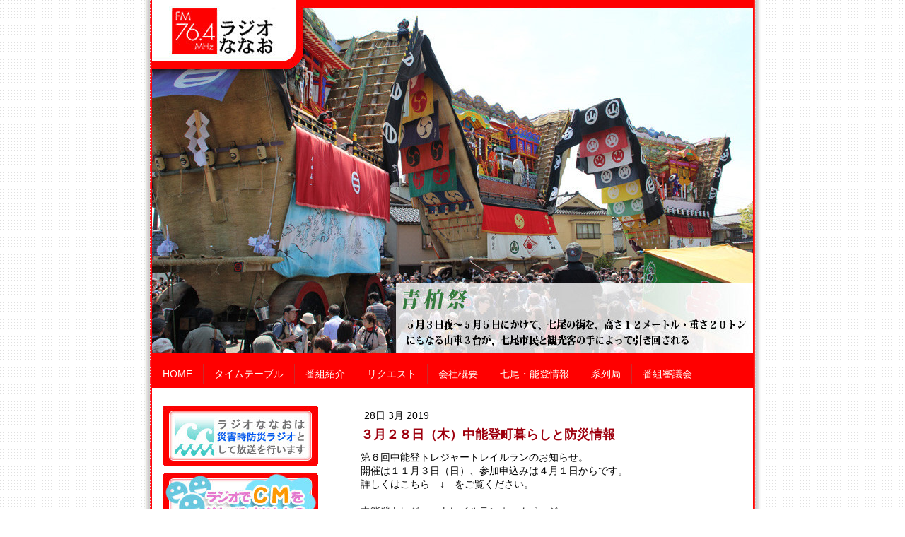

--- FILE ---
content_type: text/html; charset=UTF-8
request_url: https://www.radionanao.co.jp/2019/03/28/%EF%BC%93%E6%9C%88%EF%BC%92%EF%BC%98%E6%97%A5-%E6%9C%A8-%E4%B8%AD%E8%83%BD%E7%99%BB%E7%94%BA%E6%9A%AE%E3%82%89%E3%81%97%E3%81%A8%E9%98%B2%E7%81%BD%E6%83%85%E5%A0%B1/
body_size: 8818
content:
<!DOCTYPE html>
<html lang="ja-JP"><head>
    <meta charset="utf-8"/>
    <link rel="dns-prefetch preconnect" href="https://u.jimcdn.com/" crossorigin="anonymous"/>
<link rel="dns-prefetch preconnect" href="https://assets.jimstatic.com/" crossorigin="anonymous"/>
<link rel="dns-prefetch preconnect" href="https://image.jimcdn.com" crossorigin="anonymous"/>
<meta http-equiv="X-UA-Compatible" content="IE=edge"/>
<meta name="description" content=""/>
<meta name="robots" content="index, follow, archive"/>
<meta property="st:section" content=""/>
<meta name="generator" content="Jimdo Creator"/>
<meta name="twitter:title" content="３月２８日（木）中能登町暮らしと防災情報"/>
<meta name="twitter:description" content="第６回中能登トレジャートレイルランのお知らせ。 開催は１１月３日（日）、参加申込みは４月１日からです。 詳しくはこちら ↓ をご覧ください。 中能登トレジャートレイルランホームページ"/>
<meta name="twitter:card" content="summary_large_image"/>
<meta property="og:url" content="http://www.radionanao.co.jp/2019/03/28/%EF%BC%93%E6%9C%88%EF%BC%92%EF%BC%98%E6%97%A5-%E6%9C%A8-%E4%B8%AD%E8%83%BD%E7%99%BB%E7%94%BA%E6%9A%AE%E3%82%89%E3%81%97%E3%81%A8%E9%98%B2%E7%81%BD%E6%83%85%E5%A0%B1/"/>
<meta property="og:title" content="３月２８日（木）中能登町暮らしと防災情報"/>
<meta property="og:description" content="第６回中能登トレジャートレイルランのお知らせ。 開催は１１月３日（日）、参加申込みは４月１日からです。 詳しくはこちら ↓ をご覧ください。 中能登トレジャートレイルランホームページ"/>
<meta property="og:type" content="article"/>
<meta property="og:locale" content="ja_JP"/>
<meta property="og:site_name" content="ラジオななお～ＦＭ76.4MHz～"/>
<meta property="article:published_time" content="2019-03-28 12:19:14"/><title>３月２８日（木）中能登町暮らしと防災情報 - ラジオななお～ＦＭ76.4MHz～</title>
<link rel="icon" type="image/png" href="[data-uri]"/>
    <link rel="alternate" type="application/rss+xml" title="ブログ" href="https://www.radionanao.co.jp/rss/blog"/>    
<link rel="canonical" href="https://www.radionanao.co.jp/2019/03/28/３月２８日-木-中能登町暮らしと防災情報/"/>

        <script src="https://assets.jimstatic.com/ckies.js.7c38a5f4f8d944ade39b.js"></script>

        <script src="https://assets.jimstatic.com/cookieControl.js.b05bf5f4339fa83b8e79.js"></script>
    <script>window.CookieControlSet.setToOff();</script>

    <style>html,body{margin:0}.hidden{display:none}.n{padding:5px}#emotion-header{position:relative}#emotion-header-logo,#emotion-header-title{position:absolute}</style>

        <link href="https://u.jimcdn.com/cms/o/s5c9b4e1ed646c80b/layout/l15a12f82d494e920/css/main.css?t=1769507195" rel="stylesheet" type="text/css" id="jimdo_main_css"/>
    <link href="https://u.jimcdn.com/cms/o/s5c9b4e1ed646c80b/layout/l15a12f82d494e920/css/layout.css?t=1481798903" rel="stylesheet" type="text/css" id="jimdo_layout_css"/>
    <link href="https://u.jimcdn.com/cms/o/s5c9b4e1ed646c80b/layout/l15a12f82d494e920/css/font.css?t=1769507195" rel="stylesheet" type="text/css" id="jimdo_font_css"/>
<script>     /* <![CDATA[ */     /*!  loadCss [c]2014 @scottjehl, Filament Group, Inc.  Licensed MIT */     window.loadCSS = window.loadCss = function(e,n,t){var r,l=window.document,a=l.createElement("link");if(n)r=n;else{var i=(l.body||l.getElementsByTagName("head")[0]).childNodes;r=i[i.length-1]}var o=l.styleSheets;a.rel="stylesheet",a.href=e,a.media="only x",r.parentNode.insertBefore(a,n?r:r.nextSibling);var d=function(e){for(var n=a.href,t=o.length;t--;)if(o[t].href===n)return e.call(a);setTimeout(function(){d(e)})};return a.onloadcssdefined=d,d(function(){a.media=t||"all"}),a};     window.onloadCSS = function(n,o){n.onload=function(){n.onload=null,o&&o.call(n)},"isApplicationInstalled"in navigator&&"onloadcssdefined"in n&&n.onloadcssdefined(o)}     /* ]]> */ </script>     <script>
// <![CDATA[
onloadCSS(loadCss('https://assets.jimstatic.com/web_oldtemplate.css.7147cf769c9404f96e321fef15beec65.css') , function() {
    this.id = 'jimdo_web_css';
});
// ]]>
</script>
<link href="https://assets.jimstatic.com/web_oldtemplate.css.7147cf769c9404f96e321fef15beec65.css" rel="preload" as="style"/>
<noscript>
<link href="https://assets.jimstatic.com/web_oldtemplate.css.7147cf769c9404f96e321fef15beec65.css" rel="stylesheet"/>
</noscript>    <link href="https://assets.jimstatic.com/ownbgr.css.5500693586a48a3671dd582d70e33635.css" rel="stylesheet" type="text/css" media="all"/>

    <script>
    //<![CDATA[
        var jimdoData = {"isTestserver":false,"isLcJimdoCom":false,"isJimdoHelpCenter":false,"isProtectedPage":false,"cstok":"814928fcf64b3bab7dbb590f10894f1b7aeba665","cacheJsKey":"829709bc8223b2104fd4980f3867cd6478372fef","cacheCssKey":"829709bc8223b2104fd4980f3867cd6478372fef","cdnUrl":"https:\/\/assets.jimstatic.com\/","minUrl":"https:\/\/assets.jimstatic.com\/app\/cdn\/min\/file\/","authUrl":"https:\/\/a.jimdo.com\/","webPath":"https:\/\/www.radionanao.co.jp\/","appUrl":"https:\/\/a.jimdo.com\/","cmsLanguage":"ja_JP","isFreePackage":false,"mobile":false,"isDevkitTemplateUsed":false,"isTemplateResponsive":false,"websiteId":"s5c9b4e1ed646c80b","pageId":2184219791,"packageId":2,"shop":{"deliveryTimeTexts":{"1":"\u304a\u5c4a\u3051\u65e5\u6570\uff1a1~3\u65e5","2":"\u304a\u5c4a\u3051\u65e5\u6570\uff1a3~5\u65e5","3":"\u304a\u5c4a\u3051\u65e5\u6570\uff1a5~8\u65e5"},"checkoutButtonText":"\u8cfc\u5165","isReady":false,"currencyFormat":{"pattern":"\u00a4#,##0","convertedPattern":"$#,##0","symbols":{"GROUPING_SEPARATOR":",","DECIMAL_SEPARATOR":".","CURRENCY_SYMBOL":"\uffe5"}},"currencyLocale":"ja_JP"},"tr":{"gmap":{"searchNotFound":"\u5165\u529b\u3055\u308c\u305f\u4f4f\u6240\u306f\u5b58\u5728\u3057\u306a\u3044\u304b\u3001\u898b\u3064\u3051\u308b\u3053\u3068\u304c\u3067\u304d\u307e\u305b\u3093\u3067\u3057\u305f\u3002","routeNotFound":"\u30eb\u30fc\u30c8\u304c\u8a08\u7b97\u3067\u304d\u307e\u305b\u3093\u3067\u3057\u305f\u3002\u76ee\u7684\u5730\u304c\u9060\u3059\u304e\u308b\u304b\u660e\u78ba\u3067\u306f\u306a\u3044\u53ef\u80fd\u6027\u304c\u3042\u308a\u307e\u3059\u3002"},"shop":{"checkoutSubmit":{"next":"\u6b21\u3078","wait":"\u304a\u5f85\u3061\u304f\u3060\u3055\u3044"},"paypalError":"\u30a8\u30e9\u30fc\u304c\u767a\u751f\u3057\u307e\u3057\u305f\u3002\u518d\u5ea6\u304a\u8a66\u3057\u304f\u3060\u3055\u3044\u3002","cartBar":"\u30b7\u30e7\u30c3\u30d4\u30f3\u30b0\u30ab\u30fc\u30c8\u3092\u78ba\u8a8d","maintenance":"\u7533\u3057\u8a33\u3054\u3056\u3044\u307e\u305b\u3093\u3001\u30e1\u30f3\u30c6\u30ca\u30f3\u30b9\u4e2d\u306e\u305f\u3081\u4e00\u6642\u7684\u306b\u30b7\u30e7\u30c3\u30d7\u304c\u5229\u7528\u3067\u304d\u307e\u305b\u3093\u3002\u3054\u8ff7\u60d1\u3092\u304a\u304b\u3051\u3057\u7533\u3057\u8a33\u3054\u3056\u3044\u307e\u305b\u3093\u304c\u3001\u304a\u6642\u9593\u3092\u3042\u3051\u3066\u518d\u5ea6\u304a\u8a66\u3057\u304f\u3060\u3055\u3044\u3002","addToCartOverlay":{"productInsertedText":"\u30ab\u30fc\u30c8\u306b\u5546\u54c1\u304c\u8ffd\u52a0\u3055\u308c\u307e\u3057\u305f","continueShoppingText":"\u8cb7\u3044\u7269\u3092\u7d9a\u3051\u308b","reloadPageText":"\u66f4\u65b0"},"notReadyText":"\u3053\u3061\u3089\u306e\u30b7\u30e7\u30c3\u30d7\u306f\u73fe\u5728\u6e96\u5099\u4e2d\u306e\u305f\u3081\u3054\u5229\u7528\u3044\u305f\u3060\u3051\u307e\u305b\u3093\u3002\u30b7\u30e7\u30c3\u30d7\u30aa\u30fc\u30ca\u30fc\u306f\u4ee5\u4e0b\u3092\u3054\u78ba\u8a8d\u304f\u3060\u3055\u3044\u3002https:\/\/help.jimdo.com\/hc\/ja\/articles\/115005521583","numLeftText":"\u73fe\u5728\u3053\u306e\u5546\u54c1\u306f {:num} \u307e\u3067\u8cfc\u5165\u3067\u304d\u307e\u3059\u3002","oneLeftText":"\u3053\u306e\u5546\u54c1\u306e\u5728\u5eab\u306f\u6b8b\u308a1\u70b9\u3067\u3059"},"common":{"timeout":"\u30a8\u30e9\u30fc\u304c\u767a\u751f\u3044\u305f\u3057\u307e\u3057\u305f\u3002\u5f8c\u307b\u3069\u518d\u5b9f\u884c\u3057\u3066\u304f\u3060\u3055\u3044\u3002"},"form":{"badRequest":"\u30a8\u30e9\u30fc\u304c\u767a\u751f\u3057\u307e\u3057\u305f\u3002\u5f8c\u307b\u3069\u6539\u3081\u3066\u304a\u8a66\u3057\u304f\u3060\u3055\u3044\u3002"}},"jQuery":"jimdoGen002","isJimdoMobileApp":false,"bgConfig":null,"bgFullscreen":null,"responsiveBreakpointLandscape":767,"responsiveBreakpointPortrait":480,"copyableHeadlineLinks":false,"tocGeneration":false,"googlemapsConsoleKey":false,"loggingForAnalytics":false,"loggingForPredefinedPages":false,"isFacebookPixelIdEnabled":false,"userAccountId":"1b9e3e98-9c3d-4165-b2c6-8fcd7c76e3d3","dmp":{"typesquareFontApiKey":"4L6CCYWjET8%3D","typesquareFontApiScriptUrl":"\/\/code.typesquare.com\/static\/4L6CCYWjET8%253D\/ts105.js","typesquareFontsAvailable":true}};
    // ]]>
</script>

     <script> (function(window) { 'use strict'; var regBuff = window.__regModuleBuffer = []; var regModuleBuffer = function() { var args = [].slice.call(arguments); regBuff.push(args); }; if (!window.regModule) { window.regModule = regModuleBuffer; } })(window); </script>
    <script src="https://assets.jimstatic.com/web.js.58bdb3da3da85b5697c0.js" async="true"></script>
    <script src="https://assets.jimstatic.com/at.js.62588d64be2115a866ce.js"></script>
        
            
</head>

<body class="body cc-page cc-page-blog cc-pagemode-default cc-content-parent" id="page-2184219791">

<div id="cc-inner" class="cc-content-parent"><div id="cc-tp-padding-container" class="cc-content-parent">

	<div id="container" class="cc-content-parent">
		
		<div id="emotion">
			
<div id="emotion-header" data-action="emoHeader" style="background: #FCF8F8;width: 850px; height: 500px;">
            <a href="https://www.radionanao.co.jp/" style="border: 0; text-decoration: none; cursor: pointer;">
    
    <img src="https://u.jimcdn.com/cms/o/s5c9b4e1ed646c80b/emotion/crop/header.jpg?t=1394425367" id="emotion-header-img" alt=""/>



    


    <strong id="emotion-header-title" style="             left: 70%;             top: 83%;             font: normal normal 15px/120% Arial, Helvetica, sans-serif;             color: #000000;                             display: none;                         "></strong>
            </a>
        </div>


		</div>

		<div id="nav_top" class="altcolor">
			<div class="gutter">
				<div data-container="navigation"><div class="j-nav-variant-standard"><ul id="mainNav1" class="mainNav1"><li id="cc-nav-view-1804569791"><a href="/" class="level_1"><span>HOME</span></a></li><li id="cc-nav-view-1804569891"><a href="/タイムテーブル/" class="level_1"><span>タイムテーブル</span></a></li><li id="cc-nav-view-1808279191"><a href="/番組紹介/" class="level_1"><span>番組紹介</span></a></li><li id="cc-nav-view-1804569991"><a href="/リクエスト/" class="level_1"><span>リクエスト</span></a></li><li id="cc-nav-view-1805991591"><a href="/会社概要-1/" class="level_1"><span>会社概要</span></a></li><li id="cc-nav-view-1805984791"><a href="/七尾-能登情報/" class="level_1"><span>七尾・能登情報</span></a></li><li id="cc-nav-view-2108949291"><a href="/系列局/" class="level_1"><span>系列局</span></a></li><li id="cc-nav-view-2185163191"><a href="/番組審議会/" class="level_1"><span>番組審議会</span></a></li></ul></div></div>
				<div class="c"></div>
			</div>
		</div>

		<div id="wrapper" class="cc-content-parent">
		
			<div id="sidebar">
				   <div data-container="navigation"><div class="j-nav-variant-standard"></div></div>
	               <div class="gutter"><div data-container="sidebar"><div id="cc-matrix-2255438891"><div id="cc-m-8733204791" class="j-module n j-imageSubtitle "><figure class="cc-imagewrapper cc-m-image-align-1">
<a href="/災害緊急伝言板/"><img srcset="https://image.jimcdn.com/cdn-cgi/image//app/cms/storage/image/path/s5c9b4e1ed646c80b/image/i3138a967536bee38/version/1386997387/%E3%83%A9%E3%82%B8%E3%82%AA%E3%81%AA%E3%81%AA%E3%81%8A%E3%81%AF%E7%81%BD%E5%AE%B3%E6%99%82%E9%98%B2%E7%81%BD%E3%83%A9%E3%82%B8%E3%82%AA%E3%81%A8%E3%81%97%E3%81%A6%E6%94%BE%E9%80%81%E3%82%92%E8%A1%8C%E3%81%84%E3%81%BE%E3%81%99.jpg 220w" sizes="(min-width: 220px) 220px, 100vw" id="cc-m-imagesubtitle-image-8733204791" src="https://image.jimcdn.com/cdn-cgi/image//app/cms/storage/image/path/s5c9b4e1ed646c80b/image/i3138a967536bee38/version/1386997387/%E3%83%A9%E3%82%B8%E3%82%AA%E3%81%AA%E3%81%AA%E3%81%8A%E3%81%AF%E7%81%BD%E5%AE%B3%E6%99%82%E9%98%B2%E7%81%BD%E3%83%A9%E3%82%B8%E3%82%AA%E3%81%A8%E3%81%97%E3%81%A6%E6%94%BE%E9%80%81%E3%82%92%E8%A1%8C%E3%81%84%E3%81%BE%E3%81%99.jpg" alt="ラジオななおは災害時防災ラジオとして放送を行います" class="" data-src-width="220" data-src-height="85" data-src="https://image.jimcdn.com/cdn-cgi/image//app/cms/storage/image/path/s5c9b4e1ed646c80b/image/i3138a967536bee38/version/1386997387/%E3%83%A9%E3%82%B8%E3%82%AA%E3%81%AA%E3%81%AA%E3%81%8A%E3%81%AF%E7%81%BD%E5%AE%B3%E6%99%82%E9%98%B2%E7%81%BD%E3%83%A9%E3%82%B8%E3%82%AA%E3%81%A8%E3%81%97%E3%81%A6%E6%94%BE%E9%80%81%E3%82%92%E8%A1%8C%E3%81%84%E3%81%BE%E3%81%99.jpg" data-image-id="6045457391"/></a>    

</figure>

<div class="cc-clear"></div>
<script id="cc-m-reg-8733204791">// <![CDATA[

    window.regModule("module_imageSubtitle", {"data":{"imageExists":true,"hyperlink":"\/app\/s5c9b4e1ed646c80b\/p11e0a18a29ce995e\/","hyperlink_target":"","hyperlinkAsString":"\u707d\u5bb3\u7dca\u6025\u4f1d\u8a00\u677f","pinterest":"0","id":8733204791,"widthEqualsContent":"0","resizeWidth":220,"resizeHeight":85},"id":8733204791});
// ]]>
</script></div><div id="cc-m-8731069091" class="j-module n j-imageSubtitle "><figure class="cc-imagewrapper cc-m-image-align-1">
<a href="/会社概要-1/ｃｍ料金のご案内/"><img srcset="https://image.jimcdn.com/cdn-cgi/image//app/cms/storage/image/path/s5c9b4e1ed646c80b/image/i6c0bf384d9404be4/version/1386924461/%E3%83%A9%E3%82%B8%E3%82%AA%E3%81%AA%E3%81%AA%E3%81%8A-%E3%83%A9%E3%82%B8%E3%82%AA%E3%81%A7%EF%BD%83%EF%BD%8D%E3%82%92%E6%B5%81%E3%81%97%E3%81%A6%E3%81%BF%E3%81%BE%E3%81%9B%E3%82%93%E3%81%8B.jpg 220w" sizes="(min-width: 220px) 220px, 100vw" id="cc-m-imagesubtitle-image-8731069091" src="https://image.jimcdn.com/cdn-cgi/image//app/cms/storage/image/path/s5c9b4e1ed646c80b/image/i6c0bf384d9404be4/version/1386924461/%E3%83%A9%E3%82%B8%E3%82%AA%E3%81%AA%E3%81%AA%E3%81%8A-%E3%83%A9%E3%82%B8%E3%82%AA%E3%81%A7%EF%BD%83%EF%BD%8D%E3%82%92%E6%B5%81%E3%81%97%E3%81%A6%E3%81%BF%E3%81%BE%E3%81%9B%E3%82%93%E3%81%8B.jpg" alt="ラジオななお｜ラジオでＣＭを流してみませんか？" class="" data-src-width="220" data-src-height="86" data-src="https://image.jimcdn.com/cdn-cgi/image//app/cms/storage/image/path/s5c9b4e1ed646c80b/image/i6c0bf384d9404be4/version/1386924461/%E3%83%A9%E3%82%B8%E3%82%AA%E3%81%AA%E3%81%AA%E3%81%8A-%E3%83%A9%E3%82%B8%E3%82%AA%E3%81%A7%EF%BD%83%EF%BD%8D%E3%82%92%E6%B5%81%E3%81%97%E3%81%A6%E3%81%BF%E3%81%BE%E3%81%9B%E3%82%93%E3%81%8B.jpg" data-image-id="6044441691"/></a>    

</figure>

<div class="cc-clear"></div>
<script id="cc-m-reg-8731069091">// <![CDATA[

    window.regModule("module_imageSubtitle", {"data":{"imageExists":true,"hyperlink":"\/app\/s5c9b4e1ed646c80b\/pce4a14b2059187b9\/","hyperlink_target":"","hyperlinkAsString":"\uff23\uff2d\u6599\u91d1\u306e\u3054\u6848\u5185","pinterest":"0","id":8731069091,"widthEqualsContent":"0","resizeWidth":220,"resizeHeight":86},"id":8731069091});
// ]]>
</script></div><div id="cc-m-8731070991" class="j-module n j-imageSubtitle "><figure class="cc-imagewrapper cc-m-image-align-1">
<a href="/七尾-能登情報/姉妹局のお知らせ/"><img srcset="https://image.jimcdn.com/cdn-cgi/image//app/cms/storage/image/path/s5c9b4e1ed646c80b/image/i8f2237e07560587a/version/1457052787/%E3%83%A9%E3%82%B8%E3%82%AA%E3%81%AA%E3%81%AA%E3%81%8A-%E3%83%8D%E3%83%83%E3%83%88%E6%94%BE%E9%80%81%E8%A1%8C%E3%81%A3%E3%81%A6%E3%81%84%E3%81%BE%E3%81%99.jpg 220w" sizes="(min-width: 220px) 220px, 100vw" id="cc-m-imagesubtitle-image-8731070991" src="https://image.jimcdn.com/cdn-cgi/image//app/cms/storage/image/path/s5c9b4e1ed646c80b/image/i8f2237e07560587a/version/1457052787/%E3%83%A9%E3%82%B8%E3%82%AA%E3%81%AA%E3%81%AA%E3%81%8A-%E3%83%8D%E3%83%83%E3%83%88%E6%94%BE%E9%80%81%E8%A1%8C%E3%81%A3%E3%81%A6%E3%81%84%E3%81%BE%E3%81%99.jpg" alt="ラジオななお｜ネット放送行っています" class="" data-src-width="220" data-src-height="85" data-src="https://image.jimcdn.com/cdn-cgi/image//app/cms/storage/image/path/s5c9b4e1ed646c80b/image/i8f2237e07560587a/version/1457052787/%E3%83%A9%E3%82%B8%E3%82%AA%E3%81%AA%E3%81%AA%E3%81%8A-%E3%83%8D%E3%83%83%E3%83%88%E6%94%BE%E9%80%81%E8%A1%8C%E3%81%A3%E3%81%A6%E3%81%84%E3%81%BE%E3%81%99.jpg" data-image-id="6044443091"/></a>    

</figure>

<div class="cc-clear"></div>
<script id="cc-m-reg-8731070991">// <![CDATA[

    window.regModule("module_imageSubtitle", {"data":{"imageExists":true,"hyperlink":"\/app\/s5c9b4e1ed646c80b\/pe83abd33413d5307\/","hyperlink_target":"","hyperlinkAsString":"\u59c9\u59b9\u5c40\u306e\u304a\u77e5\u3089\u305b","pinterest":"0","id":8731070991,"widthEqualsContent":"0","resizeWidth":220,"resizeHeight":85},"id":8731070991});
// ]]>
</script></div><div id="cc-m-11529927891" class="j-module n j-imageSubtitle "><figure class="cc-imagewrapper cc-m-image-align-1">
<a href="/app/download/11529929591/ラジオななお事業申請書.pdf?t=1589963793"><img srcset="https://image.jimcdn.com/cdn-cgi/image/width=220%2Cheight=10000%2Cfit=contain%2C/app/cms/storage/image/path/s5c9b4e1ed646c80b/image/ide6c7e78a4db00fd/version/1589963630/%E3%83%A9%E3%82%B8%E3%82%AA%E3%81%AA%E3%81%AA%E3%81%8A-%E3%83%8D%E3%83%83%E3%83%88%E6%94%BE%E9%80%81%E8%A1%8C%E3%81%A3%E3%81%A6%E3%81%84%E3%81%BE%E3%81%99.gif 220w, https://image.jimcdn.com/cdn-cgi/image//app/cms/storage/image/path/s5c9b4e1ed646c80b/image/ide6c7e78a4db00fd/version/1589963630/%E3%83%A9%E3%82%B8%E3%82%AA%E3%81%AA%E3%81%AA%E3%81%8A-%E3%83%8D%E3%83%83%E3%83%88%E6%94%BE%E9%80%81%E8%A1%8C%E3%81%A3%E3%81%A6%E3%81%84%E3%81%BE%E3%81%99.gif 250w" sizes="(min-width: 220px) 220px, 100vw" id="cc-m-imagesubtitle-image-11529927891" src="https://image.jimcdn.com/cdn-cgi/image/width=220%2Cheight=10000%2Cfit=contain%2C/app/cms/storage/image/path/s5c9b4e1ed646c80b/image/ide6c7e78a4db00fd/version/1589963630/%E3%83%A9%E3%82%B8%E3%82%AA%E3%81%AA%E3%81%AA%E3%81%8A-%E3%83%8D%E3%83%83%E3%83%88%E6%94%BE%E9%80%81%E8%A1%8C%E3%81%A3%E3%81%A6%E3%81%84%E3%81%BE%E3%81%99.gif" alt="ラジオななお｜ネット放送行っています" class="" data-src-width="250" data-src-height="80" data-src="https://image.jimcdn.com/cdn-cgi/image/width=220%2Cheight=10000%2Cfit=contain%2C/app/cms/storage/image/path/s5c9b4e1ed646c80b/image/ide6c7e78a4db00fd/version/1589963630/%E3%83%A9%E3%82%B8%E3%82%AA%E3%81%AA%E3%81%AA%E3%81%8A-%E3%83%8D%E3%83%83%E3%83%88%E6%94%BE%E9%80%81%E8%A1%8C%E3%81%A3%E3%81%A6%E3%81%84%E3%81%BE%E3%81%99.gif" data-image-id="7628744691"/></a>    

</figure>

<div class="cc-clear"></div>
<script id="cc-m-reg-11529927891">// <![CDATA[

    window.regModule("module_imageSubtitle", {"data":{"imageExists":true,"hyperlink":"\/app\/download\/11529929591\/\u30e9\u30b8\u30aa\u306a\u306a\u304a\u4e8b\u696d\u7533\u8acb\u66f8.pdf?t=1589963793","hyperlink_target":"","hyperlinkAsString":"\u30e9\u30b8\u30aa\u306a\u306a\u304a\u5f8c\u63f4\u7533\u8acb\u66f8\u30c0\u30a6\u30f3\u30ed\u30fc\u30c9 (\u30e9\u30b8\u30aa\u306a\u306a\u304a\u4e8b\u696d\u7533\u8acb\u66f8.pdf)","pinterest":"0","id":11529927891,"widthEqualsContent":"0","resizeWidth":"220","resizeHeight":71},"id":11529927891});
// ]]>
</script></div><div id="cc-m-10644635391" class="j-module n j-imageSubtitle "><figure class="cc-imagewrapper cc-m-image-align-3">
<a href="http://www.jcbasimul.com/" target="_blank"><img srcset="https://image.jimcdn.com/cdn-cgi/image//app/cms/storage/image/path/s5c9b4e1ed646c80b/image/i2ac2403d319b70ed/version/1459411233/image.png 180w" sizes="(min-width: 180px) 180px, 100vw" id="cc-m-imagesubtitle-image-10644635391" src="https://image.jimcdn.com/cdn-cgi/image//app/cms/storage/image/path/s5c9b4e1ed646c80b/image/i2ac2403d319b70ed/version/1459411233/image.png" alt="" class="" data-src-width="180" data-src-height="50" data-src="https://image.jimcdn.com/cdn-cgi/image//app/cms/storage/image/path/s5c9b4e1ed646c80b/image/i2ac2403d319b70ed/version/1459411233/image.png" data-image-id="7163845591"/></a>    

</figure>

<div class="cc-clear"></div>
<script id="cc-m-reg-10644635391">// <![CDATA[

    window.regModule("module_imageSubtitle", {"data":{"imageExists":true,"hyperlink":"http:\/\/www.jcbasimul.com\/","hyperlink_target":"_blank","hyperlinkAsString":"http:\/\/www.jcbasimul.com\/","pinterest":"0","id":10644635391,"widthEqualsContent":"0","resizeWidth":180,"resizeHeight":50},"id":10644635391});
// ]]>
</script></div><div id="cc-m-11716391991" class="j-module n j-imageSubtitle "><figure class="cc-imagewrapper cc-m-image-align-1 cc-m-width-maxed">
<a href="https://www.radionanao.co.jp/2022/01/28/ラジオで推し活/" target="_blank"><img srcset="https://image.jimcdn.com/cdn-cgi/image/width=224%2Cheight=10000%2Cfit=contain%2Cformat=png%2C/app/cms/storage/image/path/s5c9b4e1ed646c80b/image/i8de3c3952ce8ef4c/version/1643337426/image.png 224w, https://image.jimcdn.com/cdn-cgi/image/width=320%2Cheight=10000%2Cfit=contain%2Cformat=png%2C/app/cms/storage/image/path/s5c9b4e1ed646c80b/image/i8de3c3952ce8ef4c/version/1643337426/image.png 320w, https://image.jimcdn.com/cdn-cgi/image//app/cms/storage/image/path/s5c9b4e1ed646c80b/image/i8de3c3952ce8ef4c/version/1643337426/image.png 330w" sizes="(min-width: 224px) 224px, 100vw" id="cc-m-imagesubtitle-image-11716391991" src="https://image.jimcdn.com/cdn-cgi/image/width=224%2Cheight=10000%2Cfit=contain%2Cformat=png%2C/app/cms/storage/image/path/s5c9b4e1ed646c80b/image/i8de3c3952ce8ef4c/version/1643337426/image.png" alt="" class="" data-src-width="330" data-src-height="135" data-src="https://image.jimcdn.com/cdn-cgi/image/width=224%2Cheight=10000%2Cfit=contain%2Cformat=png%2C/app/cms/storage/image/path/s5c9b4e1ed646c80b/image/i8de3c3952ce8ef4c/version/1643337426/image.png" data-image-id="7730442291"/></a>    

</figure>

<div class="cc-clear"></div>
<script id="cc-m-reg-11716391991">// <![CDATA[

    window.regModule("module_imageSubtitle", {"data":{"imageExists":true,"hyperlink":"https:\/\/www.radionanao.co.jp\/2022\/01\/28\/%E3%83%A9%E3%82%B8%E3%82%AA%E3%81%A7%E6%8E%A8%E3%81%97%E6%B4%BB\/","hyperlink_target":"_blank","hyperlinkAsString":"https:\/\/www.radionanao.co.jp\/2022\/01\/28\/%E3%83%A9%E3%82%B8%E3%82%AA%E3%81%A7%E6%8E%A8%E3%81%97%E6%B4%BB\/","pinterest":"0","id":11716391991,"widthEqualsContent":"1","resizeWidth":"224","resizeHeight":92},"id":11716391991});
// ]]>
</script></div></div></div>	</div>
			</div>
			
			<div id="wrapper_rechts" class="cc-content-parent">

				<div id="content" class="cc-content-parent">
					<div class="gutter cc-content-parent">
						<div id="content_area" data-container="content"><div id="content_start"></div>
        <div class="n j-blog-meta j-blog-post--header">
    <div class="j-text j-module n">
                <span class="j-text j-blog-post--date">
            28日 3月 2019        </span>
    </div>
    <h1 class="j-blog-header j-blog-headline j-blog-post--headline">３月２８日（木）中能登町暮らしと防災情報</h1>
</div>

        <div id="cc-matrix-3053268491"><div id="cc-m-11345029391" class="j-module n j-text "><p>
    第６回中能登トレジャートレイルランのお知らせ。
</p>

<p>
    開催は１１月３日（日）、参加申込みは４月１日からです。
</p>

<p>
    詳しくはこちら　↓　をご覧ください。
</p>

<p>
     
</p>

<p>
    <a href="https://nakanotrail.com/" target="_blank" title="https://nakanotrail.com/">中能登トレジャートレイルランホームページ</a>
</p>

<p>
     
</p></div></div>
        <div class="j-module n j-text j-blog-post--tags-wrapper"><span class="j-blog-post--tags--template" style="display: none;"><span class="j-blog-post--tag">tagPlaceholder</span></span><span class="j-blog-post--tags-label" style="display: none;">カテゴリ：</span> <span class="j-blog-post--tags-list"></span></div>
        </div>
					</div>
				</div>
			
				<div id="footer">
					<div class="gutter">
						<div id="contentfooter" data-container="footer">

    
    <div class="leftrow">
        <a href="/about/">概要</a> | <a href="//www.radionanao.co.jp/j/privacy">プライバシーポリシー</a> | <a href="/sitemap/">サイトマップ</a><br/>copyright(c)ラジオななお co.ltd all rights reserved.    </div>

    <div class="rightrow">
            
    <span class="loggedout">
        <a rel="nofollow" id="login" href="/login">ログイン</a>
    </span>

<span class="loggedin">
    <a rel="nofollow" id="logout" target="_top" href="https://cms.e.jimdo.com/app/cms/logout.php">
        ログアウト    </a>
    |
    <a rel="nofollow" id="edit" target="_top" href="https://a.jimdo.com/app/auth/signin/jumpcms/?page=2184219791">編集</a>
</span>
        </div>

    
</div>

					</div>
				</div>
			
			</div>
		
			<div class="c"></div>
		
		</div>
		
	</div>

	<div style="height:50px;"></div>

</div></div>
    <ul class="cc-FloatingButtonBarContainer cc-FloatingButtonBarContainer-right hidden">

                    <!-- scroll to top button -->
            <li class="cc-FloatingButtonBarContainer-button-scroll">
                <a href="javascript:void(0);" title="トップへ戻る">
                    <span>トップへ戻る</span>
                </a>
            </li>
            <script>// <![CDATA[

    window.regModule("common_scrolltotop", []);
// ]]>
</script>    </ul>
    
<script type="text/javascript">
//<![CDATA[
if (window.CookieControl.isCookieAllowed("ga")) {
  
        (function() {
            var ga = document.createElement('script');
            ga.type = 'text/javascript';
            ga.async = true;
            ga.src = 'https://www.googletagmanager.com/gtag/js?id=G-JJ0BFZ7T51';

            var s = document.getElementsByTagName('script')[0];
            s.parentNode.insertBefore(ga, s);
        })()
        <!-- Google tag (gtag.js) -->

 }
<!-- Google tag (gtag.js) -->




  window.dataLayer = window.dataLayer || [];
  function gtag(){dataLayer.push(arguments);}
  gtag('js', new Date());

  gtag('config', 'G-JJ0BFZ7T51',{
    'anonymize_ip': true,
    'page_title': document.title,
    'page_path': location.pathname + location.search + location.hash
  });


//]]>
</script><script type="text/javascript">
//<![CDATA[
addAutomatedTracking('creator.website', track_anon);
//]]>
</script>
    
<div id="loginbox" class="hidden">

    <div id="loginbox-header">

    <a class="cc-close" title="項目を閉じる" href="#">閉じる</a>

    <div class="c"></div>

</div>

<div id="loginbox-content">

        <div id="resendpw"></div>

        <div id="loginboxOuter"></div>
    </div>
</div>
<div id="loginbox-darklayer" class="hidden"></div>
<script>// <![CDATA[

    window.regModule("web_login", {"url":"https:\/\/www.radionanao.co.jp\/","pageId":2184219791});
// ]]>
</script>

<script>// <![CDATA[

    window.regModule("common_awesomebackground", {"bgtype":0,"effect":0,"speed":0,"overlayStyle":1,"repeat":2,"videoMute":1,"videoHideContent":1,"images":["https:\/\/image.jimcdn.com\/cdn-cgi\/image\/\/app\/cms\/storage\/image\/path\/s5c9b4e1ed646c80b\/background\/ifd0b0db4643c2b1d\/version\/1386831597\/image.jpg"],"video":null,"constants":{"cms":{"LOGINBOX_ID":"loginbox"},"page":{"CC_INNER_ID":"cc-inner"},"floatingButtonBar":{"MUTE_BUTTON_CLASS":"cc-FloatingButtonBarContainer-button-mute","SHOW_FULL_VIDEO_CLASS":"cc-FloatingButtonBarContainer-button-full","ENABLED_BUTTON_CLASS":"cc-FloatingButtonBarContainer-button-enabled"},"bgVideo":{"BG_VIDEO_COOKIE_KEY":"ownbg.video.seekPos","BG_VIDEO_MUTE_COOKIE_KEY":"ownbg.video.mute","BG_VIDEO_CONTAINER_ID":"cc-jimdo-bgr-video","BG_VIDEO_PLAYER_ID":"cc-bgr-ytplayer"},"bgConfig":{"BG_OVERLAY_STYLE_NONE":0}},"i18n":{"mute":"\u30df\u30e5\u30fc\u30c8","unmute":"\u97f3\u58f0\u3092\u3060\u3059","hideContent":"\u30b5\u30a4\u30c8\u30b3\u30f3\u30c6\u30f3\u30c4\u3092\u975e\u8868\u793a\u306b\u3059\u308b","showContent":"\u30b3\u30f3\u30c6\u30f3\u30c4\u3092\u8868\u793a\u3059\u308b"}});
// ]]>
</script>


</body>
</html>


--- FILE ---
content_type: text/css; charset=UTF-8
request_url: https://u.jimcdn.com/cms/o/s5c9b4e1ed646c80b/layout/l15a12f82d494e920/css/layout.css?t=1481798903
body_size: 679
content:

/*
Template: 4046
Vaiante von Template 461
Author: Y. Kollega
Edit: F. Konopka
*/



/*  Layout
----------------------------------------------- */

body {}

div#cc-tp-padding-container {
	padding:0px 0px !important;
	text-align:center !important;
}

p span {
	-webkit-text-size-adjust: none;
}

div#container
{
	position:relative;
	top:-0px;
	width:850px;
	margin:0 auto;
	border:0px solid #FFFFFF;
	text-align:left;
}


div#wrapper
{
	background:white;
}


div#wrapper_rechts
{
	float:left;
	width:570px;
}


div#emotion
{
	width:850px;
}


div#nav_top
{
	width:850px;
	padding:5px 0px;
	margin:0;
	background-color: #FF0000;
}


div#content
{
	width:570px;
	background: white;
}


div#sidebar
{
	float:left;
	width:250px;
	background: white;
}


div#jimdobox { margin-bottom:30px; }


div#footer
{
	width:584px;
	padding-bottom:15px;
}




/*  Innenabstaende
----------------------------------------------- */

div#header .gutter  { padding: 10px 40px 10px 30px; }
div#content .gutter { padding: 20px 40px  0   40px; }
div#sidebar .gutter { padding: 20px  6px 10px 10px; }
div#footer .gutter  { padding: 23px 30px  0   40px; }





/*  Navi
----------------------------------------------- */

ul.mainNav1
{
	text-align: left;
	padding:0;
	margin:0;
	padding-top:10px;
}


ul.mainNav2,
ul.mainNav3
{
	text-align:left;
	margin:0;
	padding: 25px  6px 10px 10px;
	list-style-type:none;
}


ul.mainNav1 li,
ul.mainNav2 li,
ul.mainNav3 li
{
	display:inline;
	margin:0;
	padding:0;
	text-decoration:none;
}


/* Fix Navi Admin Panel */

ul.mainNav1,
ul.mainNav2,
ul.mainNav3 { overflow:hidden; }


* html ul.mainNav1,
* html ul.mainNav2,
* html ul.mainNav3 { height:1%; overflow:visible; }



ul.mainNav1 li a,
ul.mainNav1 li a:visited
{
	display:block;
	float:left;
	border-right:1px #cc2929 solid;
	outline:none;
	white-space:nowrap;
	text-decoration:none;
}


ul.mainNav2 li a,
ul.mainNav2 li a:visited,
ul.mainNav3 li a,
ul.mainNav3 li a:visited
{
	display:block;
	border-bottom:1px solid #ff3333 ;
	outline:none;
	text-decoration:none;
	color: #cc2929;
}


ul.mainNav1 li a, ul.mainNav1 li a:visited { padding:5px 15px 5px 15px; }
ul.mainNav2 li a, ul.mainNav2 li a:visited { padding:5px 20px 5px 22px; }
ul.mainNav3 li a, ul.mainNav3 li a:visited { padding:5px 5px  5px 45px; }


ul.mainNav1 li a:hover
{
	text-decoration:underline;
}


ul.mainNav2 li a:hover,
ul.mainNav3 li a:hover
{
	color: #333;
}


ul.mainNav1 li a.parent,
ul.mainNav2 li a.parent,
ul.mainNav1 li a.current,
ul.mainNav2 li a.current,
ul.mainNav3 li a.current
{
	font-weight:bold;
}
